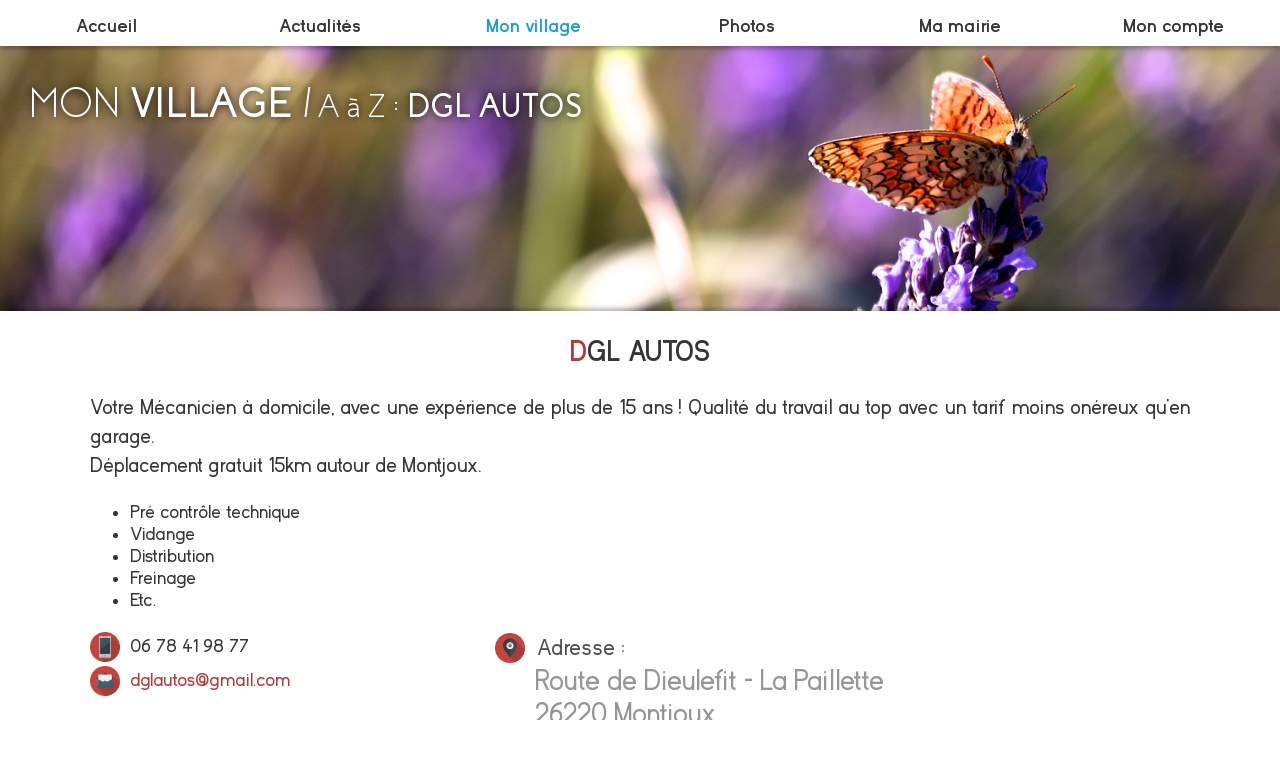

--- FILE ---
content_type: text/html; charset=UTF-8
request_url: http://montjoux-drome.fr/page/village/a-a-z-detail.php?id=71
body_size: 4876
content:
<!DOCTYPE html>


<html lang="fr">
	<head>
		<title>DGL AUTOS à Montjoux en Drôme Provençale</title>
        <meta name="description" content="Vous pouvez trouver DGL AUTOS à Montjoux en Drôme Provençale, ses informations détaillées : adresse, contact, etc.">
        <meta name="viewport" content="width=device-width">
        <link rel="icon" type="image/png" href="/img/icones/fav-icone.png" />
        
		<!--meta open graph-->
        <meta property="og:title" content="DGL AUTOS à Montjoux en Drôme Provençale"/>
        <meta property="og:description" content="Vous pouvez trouver DGL AUTOS à Montjoux en Drôme Provençale, ses informations détaillées : adresse, contact, etc."/>
        <meta property="og:url" content="http://montjoux-drome.fr/page/village/a-a-z-detail.php?id=71" />
        <meta property="og:image" content="http://montjoux-drome.fr/img/montjoux.jpg"/>
        <meta property="og:type" content="website"/>
        
        <!--script lié à la page-->
		<script src="../../vue/village/page_a_a_z_detail/script_a_a_z_detail.js"></script>
		<link href="../../vue/village/page_a_a_z_detail/style_a_a_z_detail.css" rel="stylesheet">
		
		<!--script commun-->
		
<!--Style commun à toutes les pages-->
<script src="/vue/commun/script_commun.js"></script>
<link href="/vue/commun/style_commun.css" rel="stylesheet">
<link href="/vue/commun/style_menu_tuiles.css" rel="stylesheet">
<link href="/vue/commun/style_scroll.css" rel="stylesheet">

<!--librairie velocity js-->
<script src="/librairie/velocity/velocity.js"></script>
<script src="/librairie/velocity/velocity.ui.js"></script>

<!--js pour la petite onde au click-->
<script src="/librairie/petite_onde/petite_onde_click.js"></script>
<link href="/librairie/petite_onde/style_petite_onde.css" rel="stylesheet">

<!--js et css de la div de notification-->
<script src="/librairie/notification/notification.js"></script>
<link href="/librairie/notification/notification.css" rel="stylesheet">

<!--js et css de la popup-->
<script src="/librairie/popup/popup.js"></script>
<link href="/librairie/popup/popup.css" rel="stylesheet">

<!--js et css des inputs-->
<script src="/librairie/input/input_script.js"></script>
<link href="/librairie/input/input_style.css" rel="stylesheet">        
        <!--service de carte-->
		<script src="/librairie/leaflet/leaflet.js"></script>
		<link href="/librairie/leaflet/leaflet.css" rel="stylesheet">
		
        <!--script de la galerie photo-->
        <script src="../../librairie/gallery_photo/dist/js/material-photo-gallery.js"></script>
		<link href="../../librairie/gallery_photo/dist/css/material-photo-gallery.css" rel="stylesheet">
	</head>
	
	<body>
	
        <!--MENU DU L'UTILISATEUR, MENU GOLBAL ET BANDEAU D'ENTÊTE-->
		<header>
			<div class="fond_navigateur_smartphone" id="fond_navigateur_smartphone" onclick="open_menu_humberger()">
    <div class="navigateur_smartphone" id="navigateur_smartphone" onclick="event.stopPropagation()">
        <nav>
            <a class="ItemSansSousMenu " href="/index.php">Accueil</a>
            
            <div onclick="openSousMenu('sousMenuActualite')">
                <div class="ItemSansSousMenu "><img src="/img/icones/fleche.png" class="flecheSousMenu" id="sousMenuActualiteFleche"> Actualités</div>
                <div id="sousMenuActualite" class="ItemAvecSousMenu">
                    <a class="ItemSansSousMenu" href="/page/actu/actualites.php">Actualités</a>
                    <a class="ItemSansSousMenu" href="/page/actu/agenda.php?annee=2026&mois=01">Agenda</a>
                </div>
            </div>
            
            <div onclick="openSousMenu('sousMenuMonVillage')">
                <div class="ItemSansSousMenu menu_actif"><img src="/img/icones/fleche.png" class="flecheSousMenu" id="sousMenuMonVillageFleche"> Mon village</div>
                <div id="sousMenuMonVillage" class="ItemAvecSousMenu">
                    <a class="ItemSansSousMenu" href="/page/village/montjoux-de-a-a-z.php">Montjoux de A à Z</a>
                    <a class="ItemSansSousMenu" href="/page/village/ecole.php">L'école</a>
                    <a class="ItemSansSousMenu" href="/page/village/carte.php">La carte</a>
                    <a class="ItemSansSousMenu" href="/page/village/histoire.php">Histoire</a>
                    <a class="ItemSansSousMenu" href="/page/village/anecdotes.php">Anecdotes</a>
                </div>
            </div>
            
            <a class="ItemSansSousMenu " href="/page/photo/albums.php">Photos</a>
            
            <div onclick="openSousMenu('sousMenuMaMairie')">
                <div class="ItemSansSousMenu "><img src="/img/icones/fleche.png" class="flecheSousMenu" id="sousMenuMaMairieFleche"> Ma mairie</div>
                <div id="sousMenuMaMairie" class="ItemAvecSousMenu">
                    <a class="ItemSansSousMenu" href="/page/mairie/infos-pratiques.php">Infos pratiques</a>
                    <a class="ItemSansSousMenu" href="/page/mairie/documents.php">Documents à télécharger</a>
                </div>
            </div>
            
            <div onclick="openSousMenu('sousMenuProfil')">
                                <div class="ItemSansSousMenu "><img src="/img/icones/fleche.png" class="flecheSousMenu" id="sousMenuProfilFleche"> Mon compte</div>
                <div id="sousMenuProfil" class="ItemAvecSousMenu">
                    <a class="ItemSansSousMenu" href="/page/profil/creer-un-compte.php">Créer un compte</a>
                    <a class="ItemSansSousMenu" onclick="get_popup_connexion('Me connecter')" >Connexion</a>
                </div>
                            </div>
            
        </nav>
    </div>
</div>

<nav class="menu_horizontal" id="menu_horizontal">
    
    <!--MENU HUMBERGER-->
    <a id="item_menu_humberger" class="item_menu_accueil" onclick="open_menu_humberger(); event.stopPropagation();">
        <div class="label_menu">
            Menu
        </div>
        <svg class="svg_menu" id="svg2" xmlns="http://www.w3.org/2000/svg" height="35" width="35" version="1.1" viewBox="0 -5 35 35" preserveAspectRatio="xMinYMin meet">
              <path class="trait_haut" id="trait_haut" d="m 0.41431942,0.87148056 24.17135958,0"/>
              <path class="trait_milieu" id="trait_milieu" d="m 0.41431942,12.624332 24.17135958,0"/>
              <path class="trait_bas" id="trait_bas" d="m 0.41431942,24.377184 24.17135958,0"/>
        </svg>
    </a>
    
    <!--VERS L'ACCUEIL-->
    <a class="lien_premier_menu item_menu_accueil cache_item" href="/index.php"><span >Accueil</span></a>
    
    <!--MENU ACTUALITÉ-->
    <div class="nav_avec_sous_menu item_menu_actualite cache_item">
        <span >Actualités</span>
        <div class="sous_menu">
            <a href="/page/actu/actualites.php">Actualités</a>
            <a href="/page/actu/agenda.php?annee=2026&mois=01">Agenda</a>
        </div>
    </div>
    
    <!--MENU VILLAGE-->
    <div class="nav_avec_sous_menu item_menu_village cache_item">
        <span class="menu_actif">Mon village</span>
        <div class="sous_menu">
            <a href="/page/village/carte.php">Carte du village</a>
            <a href="/page/village/montjoux-de-a-a-z.php">Montjoux de A à Z</a>
            <a href="/page/village/ecole.php">L'école</a>
            <a href="/page/village/histoire.php">Histoire</a>
            <a href="/page/village/anecdotes.php">Anecdotes</a>
        </div>
    </div>
    
    <!--MENU PHOTO-->
    <a href="/page/photo/albums.php" class="lien_premier_menu item_menu_photo cache_item"><span >Photos</span></a>
    
    <!--MENU MA MAIRIE-->
    <div class="nav_avec_sous_menu item_menu_mairie cache_item">
        <span >Ma mairie</span>
        <div class="sous_menu">
            <a href="/page/mairie/infos-pratiques.php">Infos pratiques</a>
            <a href="/page/mairie/salle-des-fetes.php">La salle des fêtes</a>
            <a href="/page/mairie/documents.php">Documents à télécharger</a>
        </div>
    </div>
    
    <!--COIN ÉCHANGE-->
<!--
    <div class="nav_avec_sous_menu item_menu_echange cache_item">
        <span>Coin échange</span>
        <div class="sous_menu">
            <a href="/page/coin-echange/les-demandes.php">Demander</a>
            <a href="/page/coin-echange/les-propositions.php">Proposer</a>
        </div>
    </div>
-->
    
    <!--PROFIL-->
    <div class="nav_avec_sous_menu item_menu_profil cache_item">
        
                
        <span >Mon compte</span>
        <div class="sous_menu">
            <a href="/page/profil/creer-un-compte.php">Créer un compte</a>
            <a onclick="get_popup_connexion('Me connecter')" >Connexion</a>
        </div>
        
                
    </div>    
    
</nav>


<div class="container_menu_fixed_mobile ouvert_ou_ferme" id="menu_tuiles">
    <nav class="big_container_flex_menu_tuiles">
        
        <!--TUILE ACTU-->
            <div class="tuile_menu tuile_actu div_inside_hover_menu_tuiles filtre_noir_blanc bg_size_ecran_paysage">
                
                <div class="face_avant_tuile_menu">
                    <div class="bandeau_titre_tuile titre_tuile titre_tuile_actu">ACTUA<span class="texte_gras_tuiles_index">LITÉS</span></div>   
                </div>
                
                <div class="div_sous_tuile bg_actu" id="face_arriere_tuile_menu">
                    <div class="centreur_liens_tuile">
                        <a class="lien_sous_menu_tuiles" href="/page/actu/actualites.php" onclick="event.stopPropagation();small_onde_click(event)">ARTI<span class="texte_gras_lien_sous_menu">CLES</span></a><br>
                        <a class="lien_sous_menu_tuiles" href="/page/actu/agenda.php?annee=2026&mois=01" onclick="event.stopPropagation();small_onde_click(event)">AGEN<span class="texte_gras_lien_sous_menu">DA</span></a>
                    </div>
                </div>
                
            </div>

        <!--TUILE PHOTOS-->
            <div class="tuile_menu tuile_photos div_inside_hover_menu_tuiles filtre_noir_blanc bg_size_ecran_paysage">
                
                <div class="face_avant_tuile_menu">
                    <div class="bandeau_titre_tuile titre_tuile titre_tuile_actu">PHO<span class="texte_gras_tuiles_index">TOS</span></div>   
                </div>
                
                <div class="div_sous_tuile bg_photos" id="face_arriere_tuile_menu">
                    <div class="centreur_liens_tuile">
                        <a class="lien_sous_menu_tuiles couleur_lien_photo" href="/page/photo/albums.php" onclick="event.stopPropagation();small_onde_click(event)">AL<span class="texte_gras_lien_sous_menu">BUMS</span></a>
                    </div>
                </div>
                
            </div>

        <!--TUILE MON VILLAGE-->
            <div class="tuile_menu tuile_mon_village div_inside_hover_menu_tuiles filtre_noir_blanc bg_size_ecran_paysage">
                
                <div class="face_avant_tuile_menu">
                    <div class="bandeau_titre_tuile titre_tuile titre_tuile_actu">MON<span class="texte_gras_tuiles_index"> VILLAGE</span></div>   
                </div>
                
                <div class="div_sous_tuile bg_village" id="face_arriere_tuile_menu">
                    <div class="centreur_liens_tuile">
                        <a class="lien_sous_menu_tuiles" href="/page/village/metiers.php" onclick="event.stopPropagation();small_onde_click(event)">MÉTIERS ET<span class="texte_gras_lien_sous_menu"> SERVICES</span></a><br>
                        <a class="lien_sous_menu_tuiles" href="/page/village/culture.php" onclick="event.stopPropagation();small_onde_click(event)">CULTURE &amp;<span class="texte_gras_lien_sous_menu"> LOISIRS</span></a><br>
                        <a class="lien_sous_menu_tuiles" href="/page/village/ecole.php" onclick="event.stopPropagation();small_onde_click(event)">L'ÉCO<span class="texte_gras_lien_sous_menu">LE</span></a><br>
                        <a class="lien_sous_menu_tuiles" href="/page/village/carte.php" onclick="event.stopPropagation();small_onde_click(event)">CA<span class="texte_gras_lien_sous_menu">RTE</span></a><br>
                        <a class="lien_sous_menu_tuiles" href="/page/village/histoire.php" onclick="event.stopPropagation();small_onde_click(event)">HIS<span class="texte_gras_lien_sous_menu">TOIRE</span></a>
                    </div>
                </div>
                
            </div>

        <!--TUILE TEXTE CENTRE MONTJOUX-->
            <div class="tuile_menu tuile_texte_centre" id="tuile_texte_centre" onmouseover="pas_de_n_et_b_curseur_tuile_centre()" onmouseout="n_et_b_curseur_tuile_centre()">
                <div class="texte_centre_menu_tuiles">
                    <p class="texte_top">MONT<span class="texte_gras_tuile_centre_index">JOUX</span></p>
                    <p class="texte_bottom">EN DRÔME <span class="texte_gras_tuile_centre_index">PROVENÇALE</span></p>
                </div>
            </div>
        
        <!--TUILE MAIRIE-->
            <div class="tuile_menu tuile_mairie div_inside_hover_menu_tuiles filtre_noir_blanc bg_size_ecran_paysage">
                
                <div class="face_avant_tuile_menu">
                    <div class="bandeau_titre_tuile titre_tuile titre_tuile_actu">MA<span class="texte_gras_tuiles_index"> MAIRIE</span></div>   
                </div>
                
                <div class="div_sous_tuile bg_mairie" id="face_arriere_tuile_menu">
                    <div class="centreur_liens_tuile">
                        <a class="lien_sous_menu_tuiles" href="/page/mairie/infos-pratiques.php" onclick="event.stopPropagation();small_onde_click(event)">INFORMATIONS <span class="texte_gras_lien_sous_menu">PRATIQUES</span></a><br>
                        <a class="lien_sous_menu_tuiles" href="/page/mairie/liens.php" onclick="event.stopPropagation();small_onde_click(event)">LIENS <span class="texte_gras_lien_sous_menu">UTILES</span></a><br>
                        <a class="lien_sous_menu_tuiles" href="/page/mairie/documents.php" onclick="event.stopPropagation();small_onde_click(event)">DOCU<span class="texte_gras_lien_sous_menu">MENTS</span></a>
                    </div>
                </div>
                
            </div>

        
        <!--TUILE COIN ÉCHANGE-->
            <div class="tuile_menu tuile_coin_echange div_inside_hover_menu_tuiles filtre_noir_blanc bg_size_ecran_paysage">
                
                <div class="face_avant_tuile_menu">
                    <div class="bandeau_titre_tuile titre_tuile titre_tuile_actu">COIN<span class="texte_gras_tuiles_index"> ÉCHANGE</span></div>   
                </div>
                
                <div class="div_sous_tuile bg_coin_echange" id="face_arriere_tuile_menu">
                    <div class="centreur_liens_tuile">
                        <a class="lien_sous_menu_tuiles" onclick="event.stopPropagation();small_onde_click(event)" href="/page/coin-echange/les-demandes.php">DEMAN<span class="texte_gras_lien_sous_menu">DER</span></a><br>
                        <a class="lien_sous_menu_tuiles" onclick="event.stopPropagation();small_onde_click(event)" href="/page/coin-echange/les-propositions.php">PROPO<span class="texte_gras_lien_sous_menu">SER</span></a>
                    </div>
                </div>
                
            </div>
        
        <!--TUILE MON ESPACE-->
            <div class="tuile_menu tuile_espace_perso div_inside_hover_menu_tuiles filtre_noir_blanc bg_size_ecran_paysage">
                
                <div class="face_avant_tuile_menu">
                    <div class="bandeau_titre_tuile titre_tuile titre_tuile_actu">MON<span class="texte_gras_tuiles_index"> ESPACE</span></div>   
                </div>
                
                <div class="div_sous_tuile bg_espace_perso" id="face_arriere_tuile_menu">
                    <div class="centreur_liens_tuile">
                        <a class="lien_sous_menu_tuiles" onclick="event.stopPropagation();small_onde_click(event)">MON<span class="texte_gras_lien_sous_menu"> PROFIL</span></a>
                    </div>
                </div>
                
            </div>
        
    </nav>
</div>
        
<script>
    init_onclick();
</script>

<!--
    note fonction

    a faire pour modification
    - pied de page
    - 

    carte
    mairie : info
    mairie : liens
    mairie : documents
    coin échange
-->

			<div class="container_header" id="bandeau_en_tete">
    
    <div class="bandeau">
        <h1 class="grand_titre_univers">
            MON<span class="texte_gras couleur_titre_top_bandeau_village"> VILLAGE</span>
        </h1> 
        <h2 class="grand_titre_bandeau">A à Z : <span class="texte_gras couleur_2eme_partie_titre_bandeau_village">DGL AUTOS</span></h2>
    </div>

</div>		</header>
		
        <!--CORPS DE LA PAGE-->
		<section class="section_commun" id="section_commun">
			<div class="corps_de_a_a_z_detail" id="corps_page">
    <h1 class="titre_info_service">DGL AUTOS</h1>
    
    <p>Votre Mécanicien à domicile, avec une expérience de plus de 15 ans ! Qualité du travail au top avec un tarif moins onéreux qu'en garage.<br />
Déplacement gratuit 15km autour de Montjoux.</p>

<ul>
<li>Pré contrôle technique</li>
<li>Vidange</li>
<li>Distribution</li>
<li>Freinage</li>
<li>Etc.</li>
</ul>
    
    <div class="zone_contact_adresse">
        <div class="zone_conctact">
                        <img alt="" src="/img/icones/point_cellphone.png" class="icone_detail_service"> 06 78 41 98 77<br>            <img alt="" src="/img/icones/coordonnees_contact.png" class="icone_detail_service"> <a class="lien_detail_service" href="mailto:dglautos@gmail.com">dglautos@gmail.com</a><br>                    </div>
        <div class="zone_adresse">
                        <img alt="" src="/img/icones/localisation.png" class="icone_detail_service"> <span class="titre_adresse">Adresse : </span> <br>
            <div class="detail_adresse">
                Route de Dieulefit - La Paillette<br>                26220 Montjoux            </div>
                    </div>
    </div>
    
        <h2 class="titre_photo_carte"></h2>
    <div class="zone_photo_service">
        <div class="m-p-g" style="height: auto;">
            <div class="m-p-g__thumbs" data-google-image-layout data-max-height="300">
                                <img alt="DGL Autos" src="/upload/service/vignette/photo_39.jpg" data-full="/upload/service/photo_39.jpg" class="m-p-g__thumbs-img" />
                                <blockquote style="clear: both;"></blockquote>
            </div>
            <div class="m-p-g__fullscreen"></div>
        </div>
    </div>
        
        <h2 class="titre_photo_carte">Localiser sur la carte</h2>
    <div class="zone_map_service" id="map"></div>
    </div>            <div class="div_click_onde couleur_petite_onde_village" id="div_click_onde">

</div>
		</section>
		
        <!--PIED DE LA PAGE-->
		<footer>
			<div class="div_go_top"><img id="go_top" class="fleche_go_to_top" src="/img/fleche-bas.png" alt="" title="remonter en haut"></div>

<div class="contenu_footer">
    <div class="colonne_pied_page">
        <h3>Nous suivre</h3>
        <p>
            <a href="https://www.facebook.com/communedemontjoux">
                <img src="/img/logo_facebook.png" alt="logo de facebook" class="logo_pied_de_page">
                Commune de Montjoux
            </a>
        </p>
        <p>
            <a href="https://www.facebook.com/aufildulez/">
                <img src="/img/logo_facebook.png" alt="logo de facebook" class="logo_pied_de_page">
                Montjoux au fil du Lez
            </a>
        </p>
        <p>
            <a href="https://www.instagram.com/montjoux.drome/">
                <img src="/img/instagram.png" alt="logo d'instagram" class="logo_pied_de_page">
                @montjoux.drome
            </a>
        </p>
    </div>
    <div class="colonne_pied_page">
        <h3>Mairie</h3>
        <p>
            Ouverture au public : <br>
        </p>
        <table>
            <tr>
                <td>Lundi : </td>
                <td>14h - 18h</td>
            </tr>
            <tr>
                <td>Mercredi : </td>
                <td>9h - 12h</td>
            </tr>
        </table>
        <p>
            55 route de Dieulefit<br>
            La Paillette<br>
            26220 Montjoux<br>
            04 75 46 44 15<br>
            e-mail : <a href="mailto:contact@montjoux-drome.fr">contact@montjoux-drome.fr</a>
        </p>
    </div>
</div>		</footer>
		
        <!--INCLUSION DES ARCHITECTURES DE LIBRAIRIES-->
        <div class="div_click_onde couleur_petite_onde_village" id="div_click_onde">

</div>
<div id="div_notification" class="div_notification">
    <img src="../../img/icones/icone_notification.png" class="img_notification" id="img_notification">
    <span id="texte_notification"></span>
</div><!--Grand fond de la popup-->
<div class="fond_popup" onclick="popupClose()" id="fond_popup">
    
    
    <!--Loader de la popup-->
<!--    <div class="div_load_popup" id="div_load_popup">Patientez ...</div>-->
    <div class="div_load_popup" id="div_load_popup">
        <div class="cercle_wait_popup" id="cercle_wait_1_popup"></div>
        <div class="cercle_wait_popup" id="cercle_wait_2_popup"></div>
    </div>
    
    <!--Cadre de la popup-->
    <div class="cadre_popup" onclick="event.stopPropagation();" id="cadre_popup">
        
        <!--Titre de la popup-->
        <div class="title_zone_popup" id="title_zone_popup">Titre de ma popup</div>
        
        <div class="insert_erreur_zone" id="insert_erreur_zone"></div>
        
        <!--Zone d'insertion de la popup-->
        <div class="dynamique_zone_popup">
            
            <div id="texte_zone_popup">
                <!--Zone d'insertion du contenu de la popup-->
            </div>
            
            <div id="wait_ajax_popup" class="wait_ajax_popup">
                <div>Patientez ...</div>
            </div>
        </div>
        
        <!--Bouton pour fermer la popup [option]-->
        <input id="bt_close_popup" type="button" class="bt_close_popup" value="Fermer" onclick="popupClose()">
        
    </div>
    
</div>        
        <!--SCRIPT JS LIÉ À LA PAGE ET SCRIPT JS COMMUN-->
		<script>
			<!--organisation_commun();-->
            
                        createMap(44.496596327666346, 5.115218935534358, 16);
                        
                        //gallerie photo
            var elem = document.querySelector('.m-p-g');

			document.addEventListener('DOMContentLoaded', function() {
				var gallery = new MaterialPhotoGallery(elem);
			});
            		</script>
		
	</body>
</html>


--- FILE ---
content_type: text/css
request_url: http://montjoux-drome.fr/vue/village/page_a_a_z_detail/style_a_a_z_detail.css
body_size: 475
content:
.corps_de_a_a_z_detail{
    max-width: 1100px;
    margin: auto;}

.titre_info_service{text-align: center;}
.titre_info_service::first-letter{color: rgb(184, 55, 55);}

.icone_detail_service{
    height: 30px;
    margin: 2px 0px;
    margin-right: 5px;
    vertical-align: middle;}

.lien_detail_service{
    color: rgb(184, 55, 55);
    text-decoration: inherit;}

.zone_conctact{
    display: inline-block;
    width: 400px;
    vertical-align: top;}

.zone_adresse{
    color: rgb(150,150,150);
    font-size: 1.5em;
    vertical-align: middle;
    display: inline-block;
    width: calc(100% - 400px - 10px);}

.detail_adresse{margin-left: 40px;}

.titre_adresse{
    color: rgb(80,80,80);
    font-size: 0.8em;}

.zone_map_service {
    width: 100%;
    height: 70vh;
    background-color: rgb(220,220,220);}

.titre_photo_carte{
    margin-top: 30px;
    font-size: 1.2em;
    border-bottom-style: solid;
    border-color: rgb(200,200,200);
    border-width: 1px;
    padding: 5px 0px 10px 0px;
}

@media all and (max-width:700px){
    .zone_conctact{
        width: 100%;
        display: block;}
    .zone_adresse{
        margin-top: 20px;
        width: 100%;
        display: block;}
}

--- FILE ---
content_type: text/css
request_url: http://montjoux-drome.fr/vue/commun/style_commun.css
body_size: 4146
content:
@font-face{
    font-family: 'coves';
    src: url('/font/coves/coves_bold.ttf');
    font-weight: bold;}

@font-face{
    font-family: 'coves';
    src: url('/font/coves/coves_light.ttf');
    font-weight: lighter;}

@font-face{
    font-family: 'kayak sans';
    src: url('/font/kayak/kayak_sans_bold.ttf');
    font-weight: bold;} 

@font-face{
    font-family: 'kayak sans';
    src: url('/font/kayak/kayak_sans_bold_italic.ttf');
    font-weight: bold;
    font-style: italic;}

@font-face{
    font-family: 'kayak sans';
    src: url('/font/kayak/kayak_sans_light_italic.ttf');
    font-weight: lighter;
    font-style: italic;} 

@font-face{
    font-family: 'kayak sans';
    src: url('/font/kayak/kayak_sans_light.ttf');
    font-weight: lighter;}

@font-face{
    font-family: 'kayak sans';
    src: url('/font/kayak/kayak_sans_regular_italic.ttf');
    font-weight: normal;
    font-style: italic;}

@font-face{
    font-family: 'kayak sans';
    src: url('/font/kayak/kayak_sans_regular.ttf');
    font-weight: normal;}

p {
    font-family: 'kayak sans';
    hyphens: auto;
    text-align: justify;
    line-height: 1.4;
    font-size: 1.1em;}

body{
    margin-left: 0;
    margin-right: 0;
    margin-top: 0;
    margin-bottom: 0;
    font-size: 1.2em;
    color: rgb(54, 54, 54);
    box-sizing: border-box;
    overflow-x: hidden;
    font-family: 'kayak sans';}

.section_commun{
    box-sizing: border-box;
    padding: 1px 0;
    position: relative;
    box-shadow: 0px -3px 4px rgba(0,0,0,0.25);
    font-family: 'kayak sans';}

.police_coves {font-family: 'coves';}


/*MENU HORIZONTAL*/
.menu_horizontal{
    box-shadow: 0px 3px 4px rgba(0,0,0,0.25);
    display: flex;
    position: fixed;
    top: 0;
    width: 100%;
    background-color: rgb(255,255,255);
    z-index: 10;
    align-items: stretch;
    text-align: center;
    justify-content: space-around;
    min-height: 46px;
    transition: max-height 0.5s;
    max-height: 46px;
    flex-wrap: nowrap;}

.menu_horizontal .lien_premier_menu, .nav_avec_sous_menu{
    flex: 1;
    text-decoration: none;
    color: inherit;
    font-weight: bold;
    border-top-style: solid;
    border-width: 5px;
    border-color: rgb(255,255,255);
    display: flex;
    flex-direction: column;
    align-items: stretch;
    cursor: pointer;
    padding: 10px 0px 0px 0px;
    transition: background-color 0.3s, border-color 0.5s;}

.sous_menu{
    background-color: rgba(0,0,0,0.75);
    color: rgb(255,255,255);
    text-align: left;
    position: relative;
    z-index: 2;
    align-self: stretch;
    margin-top: 7px;
    display: none;
    box-sizing: border-box;}
.sous_menu:hover{display: block;}

.sous_menu ul{
    padding: 10px;
    margin: 0;
    list-style: none;}

.sous_menu a{
    color: inherit;
    text-decoration: none;}

.sous_menu ul li {margin-bottom: 7px;}

.menu_horizontal .lien_premier_menu:hover, .menu_horizontal .nav_avec_sous_menu:hover{background-color: rgb(210,210,210);}
.menu_horizontal .nav_avec_sous_menu:hover .sous_menu{display: block;}

.sous_menu a{
    padding: 7px 0px 7px 10px;
    transition: background-color 0.3s;
    margin: 0px;
    display: block;}

.item_menu_accueil a:hover{background-color: rgb(109, 60, 151);}
.item_menu_actualite a:hover{background-color: rgb(109, 209, 95);}
.item_menu_village a:hover{background-color: rgb(184, 55, 55);}
.item_menu_mairie a:hover{background-color: rgb(109, 60, 151);}
.item_menu_photo a:hover{background-color: rgb(248, 228, 125);}
.item_menu_echange a:hover{background-color: rgb(248, 109, 59);}
.item_menu_profil a:hover{background-color: rgb(107, 201, 243);}

.item_menu_accueil:hover{border-color: rgb(109, 60, 151);}
.item_menu_actualite:hover{border-color: rgb(109, 209, 95);}
.item_menu_village:hover{border-color: rgb(184, 55, 55);}
.item_menu_mairie:hover{border-color: rgb(109, 60, 151);}
.item_menu_photo:hover{border-color: rgb(248, 228, 125);}
.item_menu_echange:hover{border-color: rgb(248, 109, 59);}
.item_menu_profil:hover{border-color: rgb(107, 201, 243);}

.img_user_menu{
    height: 1.5em;
    vertical-align: top;
    margin-top: -0.25em;
    margin-right: 0.25em;}

.menu_actif{color : rgb(24, 157, 227) !important;}

#item_menu_humberger{
    flex: 1;
    text-decoration: none;
    color: inherit;
    font-weight: bold;
    border-top-style: solid;
    border-width: 5px;
    border-color: rgb(255,255,255);
    display: none;
    flex-direction: column;
    user-select : none;
    align-items: stretch;
    cursor: pointer;
    padding: 10px 0px 0px 0px;
    transition: background-color 0.3s, border-color 0.5s;
    text-align: right;}

#item_menu_humberger:hover{
    background-color: rgb(210,210,210);
    border-color: rgb(109, 60, 151);}

.label_menu{
    display: inline-block;
    vertical-align: top;
    margin-right: 10px;}

@media (max-width : 700px){
    #item_menu_humberger{display: block;}
    .menu_horizontal{
        justify-content: flex-start;
        overflow: hidden;
        flex-direction: column;}
    .nav_avec_sous_menu{padding-bottom: 10px;}
}

/*NAVIGATEUR SMARTPHONE*/

.fond_navigateur_smartphone{
    background-color: rgba(0,0,0,0);
    position: fixed;
    top: 0;
    left: 0;
    display: none;
    z-index: 2;
    width: 100%;
    height: 100vh;
    transition: background-color 0.3s;
    overflow-y: auto;
}

.flecheSousMenu{
    height: 9px;
    margin-bottom: 2px;
    margin-right: 7px;
    transition: transform 0.3s;
}

.navigateur_smartphone{
    background-color: rgb(255,255,255);
    width: calc(100% - 43px);
    box-shadow: 0px 2px 10px rgba(0,0,0,0.5);
    display: block;
    position: fixed;
    top: 0px;
    transform: translateX(-100%);
    transition: transform 0.5s;
    left: 0px;
    overflow-y: auto;
    height: 100%;
    padding: 45px 0 0 0;
    box-sizing: border-box;
}

.ItemSansSousMenu{
    cursor: pointer;
    color: inherit;
    text-decoration: none;
    display: block;
    width: 100%;
    padding: 10px 5px;
    box-sizing: border-box;
    transition: background-color 0.3s;
}

.ItemAvecSousMenu{
    max-height: 0px;
    overflow-y: hidden;
    transition: all 0.3s;
    opacity: 0;
    margin-left: 20px;
    border-left-style: solid;
    border-color: rgba(24, 157, 227,0.3);
}

.ItemSansSousMenu:hover{
    background-color: rgb(235,235,235);
}

/*SUITE*/
.menu_global {
    border-top-right-radius: 20px;
    border-bottom-right-radius: 20px;
    display: inline-block;
    position: fixed;
    height: 1em;
    font-weight: bold;
    font-family: 'coves';
    letter-spacing: 0.05em;
    padding: 0.5em;
    font-size: 1em;
    transition: box-shadow 0.4s ease-out, transform 0.4s ease-out;
    z-index: 3;
    width: 7em;
    top: 12px;
    will-change: tranform;}

.menu_global:hover{
    /*animation: 1.5s ease-in-out pulse infinite;*/
    transform: scale(1.03);
    box-shadow: 2px 0px 3px 2px rgba(185, 185, 185, 0.83);}


.lien_menu {
    display: inline-block;
    vertical-align: middle;
    position: relative;
    top: -1px;
    left: 58px;
    margin: 0 0.5em;
    cursor: pointer;
    transition: color 0.3s ease-in;}

.menu_global:hover .lien_menu{color: hsl(58, 90%, 88%);}
.rond_menu_hbg:hover{transform: scale(1.03);} 


.rond_menu_hbg {
    border-radius: 50%;
    height: 50px;
    width: 50px;
    background-color: white;
    display: inline-block;
    position: fixed;
    top: 7px;
    left: 9px;
    box-shadow: 0 0 0px 3px hsla(0, 0%, 100%, 0.6), 0 0px 3px 5px hsla(0, 0%, 0%, 0.2);
    cursor: pointer;
    z-index: 11;
    transition: transform 0.4s ease-out;}

.rond_menu_hbg::before{
    content: '';
    position: absolute;
    top: 0;
    left: 0;
    bottom: 0;
    width: 100%;
    height: 100%;
    border-radius: 50%;
    background-color: rgba(255,255,255,0);
    transition: transform 0.2s ease-in, background-color 0.2s ease-in;
    z-index: -1;}

.trait_haut, .trait_milieu, .trait_bas {
    stroke: hsl(0, 2%, 22%);
    stroke-width: 4px;    }

.trait_milieu{transition: stroke 0.4s linear, transform 0.2s linear;}
.trait_haut{transform-origin: 0px 8px;}
.trait_bas{transform-origin: 28px 4px;}

.anim_top_to_cross{
    animation: top_to_cross 0.2s ease-in-out 0.5s;
    animation-fill-mode: forwards;}

.anim_bottom_to_cross{
    animation: bottom_to_cross1 0.2s cubic-bezier(1,.62,1,1), bottom_to_cross2 0.2s cubic-bezier(0,.21,0,.55) 0.5s;
    animation-fill-mode: forwards;}

.top_to_hbg{animation: top_to_hbg 0.3s ease-in-out forwards;}

.bottom_to_hbg{animation: bottom_to_hbg1 0.3s cubic-bezier(1,.62,1,1) forwards, bottom_to_hbg2 0.2s cubic-bezier(0,.21,0,.55) 0.5s forwards;}

.bouton_menu {
    height: 25px;
    width: 25px;
    cursor: pointer;}

@keyframes top_to_cross{
    100%{transform: rotate(45deg);}
}

@keyframes bottom_to_cross1{
    100%{transform: translateY(-25px);}
}

@keyframes bottom_to_cross2{
    0%{transform: translateY(-25px);}
    100%{transform: rotate(-45deg) translateY(-25px);}
}

@keyframes top_to_hbg{
    0%{transform: rotate(45deg);}
    100%{transform: rotate(0deg);}
}

@keyframes bottom_to_hbg1{
    0%{
        transform: translateY(-25px) rotate(-45deg);
        transform-origin: 28px 30px;}
    100%{
        transform: translateY(-25px) rotate(0deg);
        transform-origin: 28px 30px;}
}

@keyframes bottom_to_hbg2{
    0%{transform: translateY(-25px);}
}

.svg_menu {
    display: inline-block;
    top: -9px;
    position: relative;
    vertical-align: top;}

.couleur_menu_global_village {
    background: linear-gradient(90deg, rgb(184, 55, 55) 10%, rgb(217, 85, 67)100%);
    color: white;
    box-shadow: 1px 2px 2px 1px hsla(0, 0%, 17%, 0.3);}
.couleur_menu_global_actus {
    background: linear-gradient(90deg, rgb(109, 209, 95) 20%, rgb(187, 239, 83)100%);
    color: white;
    box-shadow: 2px 3px 2px 0px rgba(126, 126, 126, 0.4);}

.couleur_menu_global_photos {
    background: linear-gradient(90deg, rgb(248, 228, 125) 20%, rgb(249, 198, 82)100%);
    color: white;
    box-shadow: 2px 3px 2px 0px rgba(126, 126, 126, 0.4);}

.couleur_menu_global_coin_echange {
    background: linear-gradient(90deg, rgb(248, 109, 59) 20%, rgb(255, 148, 69) 60%);
    color: white;
    box-shadow: 2px 3px 2px 0px rgba(143, 141, 141, 0.4);}

.couleur_menu_global_mairie {
    background: linear-gradient(90deg, rgb(163, 113, 249) 20%, rgb(127, 106, 249) 60%);
    color: white;
    box-shadow: 2px 3px 2px 0px rgba(143, 141, 141, 0.4);}

.menu_user{
    display: inline-block;
    position: fixed;
    right: 0;
    top: 12px;
    max-height: 1em;
    font-weight: bold;
    font-family: 'coves';
    letter-spacing: 0.05em;
    padding: 0.5em 1.8em 0.5em 0;
    font-size: 1em;
    transition: box-shadow 0.3s ease-out;
    z-index: 11;
    cursor: pointer;
    transition: box-shadow 0.3s ease-out, transform 0.4s ease-out, max-height 0.3s ease-out;
    will-change: tranform;}

.menu_user:hover{
    /*animation: 1.5s ease-in-out pulse infinite;*/
    transform: scale(1.03);
    box-shadow: 2px 0px 3px 2px rgba(185, 185, 185, 0.83);}

.liste_sous_menu_user{
    margin: 0;
    margin-top: -0.8em;
    transition: opacity 0.3s;
    display: none;
    opacity: 0;
    list-style: none;
    width: fit-content;
    width: -moz-fit-content;
    width: -webkit-fit-content;}

.liste_sous_menu_user > li{
    letter-spacing: 0.02em;
    width: fit-content;
    width: -moz-fit-content;
    width: -webkit-fit-content;}

.liste_sous_menu_user a{
    text-decoration: none;
    color: white;}

.rond_image_user {
    border-radius: 50%;
    height: 50px;
    width: 50px;
    display: inline-block;
    position: relative;
    top: -15px;
    left: -28px;
    box-shadow: 0 0 0px 3px hsla(0, 0%, 100%, 0.6), 0 0px 3px 5px hsla(0, 0%, 0%, 0.2);
    cursor: pointer;}

.rond_image_user::before{
    content: '';
    position: absolute;
    top: 0;
    left: 0;
    bottom: 0;
    width: 100%;
    height: 100%;
    border-radius: 50%;
    background-color: rgba(255,255,255,0);
    transition: transform 0.2s ease-in, background-color 0.2s ease-in;
    z-index: -1;}

.lien_menu_user {
    display: inline-block;
    position: relative;
    top: -33px;
    cursor: pointer;
    transition: color 0.3s ease-out;}

.img_user {
    background: url('/img/img_defaut_user.png');
    background-size: cover;
    background-repeat: no-repeat;}

.couleur_menu_user_village {
    /*background: linear-gradient(90deg, hsl(0, 65%, 27%) 20%, hsl(8, 86%, 33%) 80%);*/
    background: linear-gradient(90deg, rgb(184, 55, 55) 10%, rgb(217, 85, 67)100%);
    color: white;
    box-shadow: 2px 3px 2px 0px hsla(0, 0%, 18%, 0.4);}

.couleur_menu_user_actus {
    background: linear-gradient(90deg, rgb(109, 209, 95) 20%, rgb(187, 239, 83)100%);
    color: white;
    box-shadow: 2px 3px 2px 0px rgba(126, 126, 126, 0.4);}

.couleur_menu_user_photos {
    background: linear-gradient(90deg, rgb(248, 228, 125) 20%, rgb(249, 198, 82)100%);
    color: white;
    box-shadow: 2px 3px 2px 0px rgba(126, 126, 126, 0.4);}

.couleur_menu_user_coin_echange {
    background: linear-gradient(90deg, rgb(248, 109, 59) 20%, rgb(255, 148, 69) 60%);
    color: white;
    box-shadow: 2px 3px 2px 0px rgba(143, 141, 141, 0.4);}

.couleur_menu_user_mairie {
    background: linear-gradient(90deg, rgb(163, 113, 249) 20%, rgb(127, 106, 249) 60%);
    color: white;
    box-shadow: 2px 3px 2px 0px rgba(143, 141, 141, 0.4);}

.texte_gras {font-weight: bold;}

.container_header {
    width: 100%;
    display: block;
    margin-top: 45px;
    text-align: center;
    font-weight: lighter;
    font-family: 'coves';}

.grand_titre_univers {
    font-size: 2.2em;
    font-weight: lighter;
    margin: 0.15em auto 0em auto;
    display: inline-block;}

.grand_titre_univers::after{content: ' / ';}

.bandeau {
/*    background-image: url(/img/accueil_image_3.jpg);*/
/*    background-image: url(/img/img_accueil_photo.jpg);*/
/*    background-image: url(/img/photoBandeauEditer.jpg);*/
/*    background-image: url(/img/bandeauHaut.jpg);*/
    background-image: url(/img/bandeauHaut2.jpg);
    background-size: cover;
    background-position: center left;
    display: block;
    height: 33vh;
    color: rgb(255,255,255);
    text-shadow: 0px 0px 10px rgba(0,0,0,1);
    text-align: left;
    padding: 1.5em 0 0 1.5em;}

.couleur_bandeau_mon_village {
    background: linear-gradient(90deg, rgb(184, 55, 55) 20%, rgb(217, 85, 67)60%);
    color: white;}

.couleur_bandeau_actus {
    background: linear-gradient(90deg, rgb(109, 209, 95) 20%, rgb(187, 239, 83)100%);
    color: white;}

.couleur_bandeau_photos {
    background: linear-gradient(90deg, rgb(248, 228, 125) 20%, rgb(249, 198, 82)60%);
    color: white;}

.couleur_bandeau_coin_echange {
    background: linear-gradient(90deg, rgb(248, 109, 59) 20%, rgb(255, 148, 69) 60%);
    color: white;}

.couleur_bandeau_mairie {
    background: linear-gradient(90deg, rgb(163, 113, 249) 20%, rgb(127, 106, 249) 60%);
    color: white;}

.couleur_bandeau_profil {
    background: linear-gradient(90deg, rgb(107, 201, 243) 20%, rgb(64, 173, 222) 60%);
    color: white;}

.couleur_2eme_partie_titre_bandeau_village {color: rgb(255,255,255);}
.couleur_2eme_partie_titre_bandeau_actu {color: rgb(255,255,255);}
.couleur_2eme_partie_titre_bandeau_photos {color: rgb(255,255,255);}
.couleur_2eme_partie_titre_bandeau_coin_echange {color: rgb(255,255,255);}
.couleur_2eme_partie_titre_bandeau_profil {color: rgb(255,255,255);}

.grand_titre_bandeau {
    font-size: 1.7em;
    font-weight: lighter;
    display: inline-block;
    margin: 0;}

.para_intro_filtres {
    font-size: 1.5em;
    display: block;
    margin: 2em auto 0.7em auto;
    text-align: center;
    width: 70%;
    line-height: 1.4em;
    color: rgb(70, 70, 70);}

.trait {
    width: 1px;
    border-right: 2px dotted rgb(120,120,120);
    height: 40px;
    display: block;
    margin: 1.5em auto 1.5em auto;}

.texte_tri_filtres {
    font-size: 1.5em;
    display: block;
    margin: 0.5em auto 0 auto;
    text-align: center;
    width: 70%;
    letter-spacing: 0.15em;}

.container_filtres {
    display: flex;
    padding: 2em;
    justify-content: center;
    flex-wrap: wrap;
    width: 80%;
    margin: auto;}

.container_filtre_plus_texte {
    display: inline-block;
    text-align: center;
    margin-right: 2em;
    cursor: pointer;
    transition: opacity 0.4s ease-out, transform 0.4s ease-out;}

.container_filtre_plus_texte:last-child{margin-right: 0;}

.img_filtre {
    display: block;
    width: 80px;
    margin: 0 auto 0.5em auto;}

.container_filtres:hover > .container_filtre_plus_texte:hover{
    opacity: 1;
    transform: scale(1.06);}

.container_filtres:hover > .container_filtre_plus_texte{
    opacity: 0.4;
    transform: scale(0.9);}

.texte_img_filtre {
    padding: 0.2em 0.3em;
    border: 1px solid rgb(123,123,123);
    margin-bottom: 0.5em;
    display: block;
    letter-spacing: 0.1em;}


@keyframes pulse{
    50%{
       filter: sepia(0.5);
       -webkit-filter: sepia(0.5);}
}

@media all and (max-width:750px){
    .grand_titre_univers{margin-top: 0em;}
}

@media all and (max-width:650px){
    .container_filtres{
        width: 100%;
        padding: 2em 1em;}
    
    .rond_image_user{
        top: -11px;
        height: 40px;
        width: 40px;}
    
    .lien_menu_user{top: -24px;}
    
    .rond_menu_hbg{
        height: 40px;
        width: 40px;
        top: 11px;}
    
    .rond_menu_hbg > svg{
        height: 20px;
        width: 20px;}
}

@media all and (max-width:600px){
    .img_filtre{width: 60px;}
    .grand_titre_univers{margin: 0em 0.5em 0em 0em;}
}

@media all and (max-width:500px){
    .img_filtre{width: 50px;}
    .texte_img_filtre{font-size: 0.85em;}
    .grand_titre_bandeau{font-size: 1.4em;}
}

@media all and (max-width:450px){
    .para_intro_filtres{
        font-size: 1.1em;
        text-align: justify;
        -moz-text-align-last: center;
        text-align-last: center;
        width: 85%;}
}

@media all and (max-width:380px){
    .menu_global{
        width: 100%;
        border-radius: 0;
        background: linear-gradient(90deg, rgba(184, 55, 55, 0.6) 10%, rgba(217, 85, 67, 0.6)100%);}
    
    .lien_menu{left: 38px;}
    
    .menu_user{
        background: none;
        color: transparent;
        box-shadow: none;}
    
    .menu_user:hover{box-shadow: none;}
    .menu_user:hover .lien_menu_user{color: transparent;}
    .rond_image_user{left: 130px;}
    .grand_titre_univers{font-size: 1.8em;}
    
    .bandeau{
        height: 4em;
        padding: 0.8em 0 0 0.8em;}
    
    .trait{
        height: 30px;
        margin-top: 1em;}
    
    .texte_tri_filtres{margin-top: 0;}
    .texte_img_filtre{font-size: 0.6em;}
}

.couleur_titre_top_bandeau_village {color: rgb(255, 255, 255);}
.couleur_titre_top_bandeau_actus {color: rgb(255, 255, 255);}
.couleur_titre_top_bandeau_photos {color: rgb(255, 255, 255);}
.couleur_titre_top_bandeau_coin_echange {color: rgb(255, 255, 255);}
.couleur_titre_top_bandeau_mairie {color: rgb(255, 255, 255);}
.couleur_titre_top_bandeau_profil {color: rgb(255, 255, 255);}

@media all and (max-width:300px){
    .grand_titre_univers{
        font-size: 1.6em;
        margin: 0em 0.5em 0em 0em;}
}

.container_menu_fixed_mobile {
    position: fixed;
    top: 0px;
    bottom: 0px;
    left: 0px;
    right: 0px;
    overflow-y: auto;
    will-change: transform;}

/*FOOTER*/
footer{
    background-image: url(/img/pied-page-3.jpg), url(/img/texture-footer.jpg);
    background-position: top left, top left;
    background-repeat: repeat-x, repeat;
    background-size: auto auto, 150px auto;
    margin-top: 50px;
    background-color: rgb(50,50,50);
    color: rgb(255,255,255);
    padding: 80px 20px 20px 20px;}

.contenu_footer{
    max-width: 1100px;
    margin: auto;
    display: flex;
    justify-content: space-around;}
.contenu_footer a{color: rgb(90, 209, 253);}

.contenu_footer h3{
    border-bottom-style: solid;
    border-width: 1px;
    padding-bottom: 5px;
    text-shadow: 0px 0px 5px rgba(0,0,0,1);
    border-color: rgb(255,255,255);}

.contenu_footer p{font-size: 0.9em;}
.colonne_pied_page{flex-basis: 45%;}
.colonne_pied_page a {
    text-decoration: none;
}

.fleche_go_to_top{
    animation: loopOpacity 2s infinite ease-in-out;
    width: 40px;
    margin-top: 7px;
    cursor: pointer;
    transform: rotate(180deg);}

.div_go_top{
    max-width: 1100px;
    margin: 0px auto 0px auto;
    text-align: center;}

@media all and (max-width:850px){
    .contenu_footer{flex-direction: column;}
    .colonne_pied_page{flex-basis: 100%;}
}

@keyframes loopOpacity {
    0% {opacity: 0.3;}
    50% {opacity: 1;}
    100% {opacity: 0.3;};
}

.logo_pied_de_page {
    height: 30px;
    margin-right: 0.5em;
    vertical-align: bottom;
    transition: opacity 0.3s;
}

.logo_pied_de_page:hover{
    opacity: 0.7;
}

--- FILE ---
content_type: text/css
request_url: http://montjoux-drome.fr/vue/commun/style_menu_tuiles.css
body_size: 2504
content:
@font-face{
    font-family: 'coves';
    src: url('/font/coves/coves_bold.ttf');
    font-weight: bold;
} 

@font-face{
    font-family: 'coves';
    src: url('/font/coves/coves_light.ttf');
    font-weight: lighter;
}

.big_container_flex_menu_tuiles p {
    font-family: 'coves';
}

.big_container_flex_menu_tuiles {
    font-family: 'coves';
    display: flex;
    flex-direction: column;
    flex-wrap: wrap;
    height: 100vh;
    overflow: hidden;
    background-color: rgb(20,20,20);
    background: url("/img/img_centre_accueil.png");
    background-position: center;
    font-size: 1.2em;
    font-weight: lighter;
    color: white;
    transform: translateZ(0,0,0);
    perspective: 1200px;
    position: absolute;
    top: 0;
    left: 0;
    right: 0;
    bottom: 0;
}

.tuile_menu {
    display: flex;
    width: 33.35%;
    overflow: hidden;
}





.tuile_actu {
    flex-basis: 60%;
    background: url("/img/accueil_image_2.jpg");
    background-size: auto 130%;
    -webkit-background-size: 110%;
    background-repeat: no-repeat;
    background-position: top;
}
.tuile_actu:hover{
    background-size: auto 135%;
    -webkit-background-size: 115%;
}






.tuile_photos {
    flex-basis: 40%;
    /*background: url("img/img_accueil_photo.jpg");*/
    background: url("/img/accueil_image_photo.jpg");
    background-size: cover;
    background-position: bottom;
    background-size: auto 130%;
    -webkit-background-size: 180%;
    background-repeat: no-repeat;
}

.tuile_photos:hover{
    background-size: auto 135%;
    -webkit-background-size: 185%;
}

.tuile_mon_village {
    flex-basis: 40%;
    /*background: url("img/img_accueil_village.jpg");*/
    background: url("/img/galerie_photo4.jpg");
    background-position: 90% 40%;
    background-size: auto 130%;
    -webkit-background-size: 180%;
    background-repeat: no-repeat;
}

.tuile_mon_village:hover{
    background-size: auto 135%;
    -webkit-background-size: 185%;
}

.tuile_texte_centre {
    flex-basis: 20%;
    justify-content: center;
    align-items: center;
    z-index: 2;
}

.tuile_mairie {
    flex-basis: 40%;
    /*background: url("img/img_accueil_mairie.jpg");*/
    background: url("/img/accueil_image_4.jpg");
    background-position: bottom;
    background-size: auto 130%;
    -webkit-background-size: 120%;
    background-repeat: no-repeat;
}

.tuile_mairie:hover{
    background-size: auto 135%;
    -webkit-background-size: 125%;
}

.tuile_coin_echange {
    flex-basis: 60%;
    /*background: url("img/img_accueil_coin_echange.jpg");*/
    background: url("/img/accueil_image_3.jpg");
    background-position: 0% 10%;
    background-size: auto 130%;
    -webkit-background-size: 120%;
    background-repeat: no-repeat;
}

.tuile_coin_echange:hover{
    background-size: auto 135%;
    -webkit-background-size: 125%;
}

.tuile_espace_perso {
    flex-basis: 40%;
    /*background: url("img/img_accueil_mon_espace.jpg");*/
    background: url("/img/galerie_photo3.jpg");
    background-position: 100% 90%;
    background-size: auto 140%;
    -webkit-background-size: 120%;
    background-repeat: no-repeat;
}

.tuile_espace_perso:hover{
    background-size: auto 145%;
    -webkit-background-size: 125%;
}

.bandeau_titre_tuile {
    height: 1.8em;
    width: 100%;
    background: rgba(0, 0, 0, 0.7);
    display: block;
    padding-left: 1em;
    z-index: 1;
    position: absolute;
    box-sizing: border-box;
    background-clip: padding-box;
}


.titre_tuile {
    font-size: 1.45em;
    line-height: 1.8em;
}

.bandeau_bas {
    bottom: 0;
}

.texte_gras_tuiles_index {
    font-weight: bold;
    color: rgb(192,242,248);
}

.texte_gras_tuile_centre_index {
    font-weight: bold;
    color: rgb(253,229,183);
}

.texte_centre_menu_tuiles {   
}

.texte_top {
    font-size: 2.2em;
    margin: 0;
}

.texte_bottom {
    font-size: 1em;
    margin: 0.2em 0 0 0;
}



.div_inside_hover_menu_tuiles {
    position: relative;
    cursor: pointer;
    transition: -webkit-filter 0.4s linear, filter 0.4s linear, background-size 0.4s linear, transform 0.4s linear;
}

.big_container_flex_menu_tuiles:hover > .filtre_noir_blanc{
    filter: grayscale(1);
    -webkit-filter: grayscale(1);
}

.pas_de_noir_blanc{
    filter: grayscale(0) !important;
    -webkit-filter: grayscale(0) !important;
}

.big_container_flex_menu_tuiles:hover > .filtre_noir_blanc:hover{
    filter: grayscale(0);
    -webkit-filter: grayscale(0);
}





.face {
    width: 100%;
    height: 100%;
    position: absolute;
    backface-visibility: hidden;
    -webkit-backface-visibility: hidden;
}

.div_sous_tuile {
    padding: 0.5em;
    width: 100%;
    height: 100%;
    position: absolute;
    top: 100%;
    left: 0;
    box-sizing: border-box;
    display: flex;
    flex-direction: column;
    justify-content: center;
    align-items: center;
    transition: top 0.4s ease-in-out;
    will-change: top;
    z-index: 3;
}





.bg_actu {
    background: linear-gradient(90deg, rgb(157,230,147), rgb(205,239,138));
}

.bg_photos {
    background: linear-gradient(90deg, rgb(248, 228, 125) 20%, rgb(249, 198, 82)90%);
}

.bg_mairie {
    background: linear-gradient(90deg, rgb(163,113,249), rgb(127,106,249));
}

.bg_coin_echange {
    background: linear-gradient(90deg, rgb(242,128,87), rgb(253,183,106));
}

.bg_espace_perso {
    background: linear-gradient(90deg, rgb(143,221,212), rgb(107,201,243));
}

.bg_village {
    background: linear-gradient(90deg, hsl(0, 54%, 47%) 20%, hsl(7, 67%, 56%)60%);
}

.texte_gras_lien_sous_menu {
    font-weight: bold;
}

.lien_sous_menu_tuiles {
    text-decoration: none;
    font-size: 1.2em;
    position: relative;
    text-align: center;
    margin: 0 0 0.5em 0;
    color: inherit;
}

.lien_sous_menu_tuiles::after{
    content: '';
    position: absolute;
    left: 0;
    top: 0;
    bottom: -6px;
    width: 0;
    border-bottom: 2px dotted rgba(255,255,255, 0.5);
    transition: border-bottom cubic-bezier(.6,.04,.98,.34) 0.2s 0.3s, width cubic-bezier(.6,.04,.98,.34) 0.2s  0.3s;
}

.tuile_photos .lien_sous_menu_tuiles::after{
    border-bottom: 2px dotted rgba(0,0,0, 0.5);
}


.lien_sous_menu_tuiles:hover::after .couleur_lien_photo:hover{
    border-bottom-color: rgb(86, 74, 70);
}

.lien_sous_menu_tuiles:hover::after{
    width: 100%;
    
}

.lien_sous_menu_tuiles:hover::before{
    animation: lien_sous_menu_bounce 0.4s ease-in-out;
}
.lien_sous_menu_tuiles::before{
    content: '';
    position: absolute;
    top: 7px;
    bottom: 0;
    left: -25px;
    width: 0;
    height: 0;
    border-style: solid;
    border-width: 8.5px 0 8.5px 12px;
    border-color: transparent transparent transparent white; 
}

.tuile_actu .lien_sous_menu_tuiles{
    color: hsl(108, 10%, 20%);
}
.tuile_actu .lien_sous_menu_tuiles::before{
    border-color: transparent transparent transparent hsl(108, 10%, 20%);
}
.tuile_actu .lien_sous_menu_tuiles::after{
    border-bottom-color: hsl(108, 10%, 20%);
}

.tuile_photos .lien_sous_menu_tuiles::before{
    border-left-color: hsl(22, 22%, 33%);
}


.lien_sous_menu_tuiles:last-child{
    margin-bottom: 0;
}

.couleur_lien_photo {
    color: rgb(86, 74, 70);
}

.face_avant {
    transition: opacity 1s ease;
}

.centreur_liens_tuile {
    text-align: left;
    margin-left: 1em;
    line-height: 1.5;
}

.ouvert_ou_ferme {
    display: none;
    z-index: 10;
    /*transform: translateX(-100%);*/
    /*opacity: 0;*/
    /*transition: all 0.4s ease-out;*/
}

.titre_tuile_actu {
    text-align: center;
    padding: 0 0 0 0;
}

@keyframes lien_sous_menu_bounce{

    50%{
        transform: translateX(-18px);
    }
 
}

/*MEDIA QUERIES*/

@media all and (max-width:1300px){
    .titre_tuile{
        font-size: 1.2em;
    }

}

@media all and (max-width:1050px){
    .texte_top{
        font-size: 2em;
    }
    .texte_bottom{
        font-size: 0.9em;
    }
}

@media all and (max-width:1200px){
    .lien_sous_menu_tuiles{
        font-size: 1.1em;
    }
    .lien_sous_menu_tuiles::before{
        border-width: 5.5px 0 5.5px 8px;
        left: -12px;
    }
}

@media all and (max-width:850px){
    .texte_top{
        font-size: 1.95em;
    }
    .texte_bottom{
        font-size: 0.9em;
    }
    .lien_sous_menu_tuiles{
        font-size: 0.8em;
    }
    .titre_tuile_actu{
        text-align: right;
        padding: 0 0.7em 0 0;
    }
}

@media all and (max-width:800px){
    .titre_tuile{
        font-size: 1.1em;
    }
    
    .texte_top{
        font-size: 1.6em;
    }
    .texte_bottom{
        font-size: 0.7em;
    }
}

@media all and (max-width:600px){
    .big_container_flex_menu_tuiles{
        flex-direction: row;
    }
    .tuile_texte_centre{
        order: -3;
        flex-basis: 40%;
    }
    .tuile_mon_village{
        order: -2;
        flex-basis: 60%;
    }
    .tuile_coin_echange{
        order: -1;
        flex-basis: 50%;
    }
    
    .tuile_actu{
        flex-basis: 50%;
    }
    .tuile_mairie{
        flex-basis: 33.333%;
    }
    .tuile_espace_perso{
        flex-basis: 33.333%;
    }
    .tuile_photos{
        flex-basis: 33.333%;
    }
    .titre_tuile{
        font-size: 0.9em;
    }
    .texte_top{
        font-size: 1.3em;
    }
    .texte_bottom{
        font-size: 0.65em;
    }
    .lien_sous_menu_tuiles{
        font-size: 0.8em;
    }
}

@media all and (max-width:450px){
    .tuile_menu{
        flex-basis: none;
        width: 100%;
    }
    .big_container_flex_menu_tuiles{
        height: 200vh;
        flex-direction: column;
        overflow-Y: auto;
    }
    .tuile_texte_centre{
        flex-basis: 12.5%;
    }
    .tuile_mon_village{
        flex-basis: 19%;
    }
    .tuile_coin_echange{
        flex-basis: 12.5%;
    }
    
    .tuile_actu{
        flex-basis: 12.5%;
    }
    .tuile_mairie{
        flex-basis: 18%;
    }
    .tuile_espace_perso{
        flex-basis: 12.5%;
    }
    .tuile_photos{
        flex-basis: 12.5%;
    }
    .bandeau_bas{
        top: 0;
    }
    .bandeau_titre_tuile{
        padding: 0;
        text-align: center;
    }
    
    /*Changement d'orientation taille background sur mobile*/
    .tuile_mon_village{
        background-size: 100% auto;
    }
    .tuile_mon_village:hover{
        background-size: 105% auto;
    }
    .tuile_photos{
        background-size: 100% auto;
    }
    .tuile_photos:hover{
        background-size: 105% auto;
    }
    .tuile_actu{
        background-size: 100% auto;
    }
    .tuile_actu:hover{
        background-size: 105% auto;
    }
    .tuile_coin_echange{
        background-size: 100% auto;
    }
    .tuile_coin_echange:hover{
        background-size: 105% auto;
    }
    .tuile_espace_perso{
        background-size: 100% auto;
    }
    .tuile_espace_perso:hover{
        background-size: 105% auto;
    }
    .tuile_mairie{
        background-size: 100% auto;
    }
    .tuile_mairie:hover{
        background-size: 105% auto;
    }
}

@media all and (max-width:350px){
    .tuile_texte_centre{
        justify-content: flex-end;
    }
    .texte_centre_menu_tuiles{
        text-align: right;
        margin-right: 2em;
    }
}

@media all and (max-width:300px){
    .texte_centre_menu_tuiles{
        margin-right: 1em;
    }
}

@media all and (max-height:550px){
    .bg_size_ecran_paysage{
        background-size: 140% auto;
    }
    .tuile_actu:hover, .tuile_photos:hover, .tuile_coin_echange:hover, .tuile_espace_perso:hover, .tuile_mairie:hover, .tuile_mon_village:hover{
        background-size: 145% auto;
    }
    .texte_centre_menu_tuiles{
        font-size: 0.8em;
    }
}


@media all and (max-width:870px) and (max-height:550px){
    .bg_size_ecran_paysage{
        background-size: 250% auto;
    }
    .tuile_actu:hover, .tuile_photos:hover, .tuile_coin_echange:hover, .tuile_espace_perso:hover, .tuile_mairie:hover, .tuile_mon_village:hover{
        background-size: 270% auto;
    }
}
@media all and (min-width:620px) and (max-height:480px){
    .texte_top{
        font-size: 1.6em;
    }
    .texte_bottom{
        font-size: 0.8em;
    }
}

@media all and (max-height:380px){
    .texte_top{
        font-size: 1.2em;
    }
    .texte_bottom{
        font-size: 0.65em;
    }
}

@media all and (max-width:300px){
    .texte_top{
        font-size: 1.2em;
    }
    .texte_bottom{
        font-size: 0.6em;
    }
}



@media all and (min-width:301px) and (max-height:300px){
    .texte_top{
        display: inline;
    }
    .texte_bottom{
        display: inline;
    }
}

@media all and (min-width:600px) and (max-height:300px){
    .texte_bottom{
        display: none;
    }
}
.face_avant_tuile_menu {
    height: 100%;
    width: 100%;
}


--- FILE ---
content_type: text/css
request_url: http://montjoux-drome.fr/vue/commun/style_scroll.css
body_size: 125
content:

.fade_in_bottom_scroll {
    transform: translateY(100px);
    opacity: 0;
}

.fade_in_top_scroll {
    /*transform: translateY(-100px);*/
    opacity: 0;
    /*transform: rotateY(90deg);*/
}


--- FILE ---
content_type: text/css
request_url: http://montjoux-drome.fr/librairie/petite_onde/style_petite_onde.css
body_size: 265
content:
.div_click_onde {
    width: 1px;
    height: 1px;
    border-radius: 50%;
    opacity: 1;
    position: fixed;
    display: none;
    z-index: 100;}

.couleur_petite_onde_actu{background: rgb(175, 255, 164);}
.couleur_petite_onde_village{background: rgb(236, 175, 175);}
.couleur_petite_onde_index{background: rgb(240, 240, 240);}
.couleur_petite_onde_photos{background: rgb(248, 228, 125);}
.couleur_petite_onde_coin_echange{background: rgb(251, 116, 17);}
.couleur_petite_onde_mairie{background: rgb(127, 106, 249);}
.couleur_petite_onde_profil{background: rgb(107, 201, 243);}

--- FILE ---
content_type: text/css
request_url: http://montjoux-drome.fr/librairie/notification/notification.css
body_size: 257
content:

.div_notification {
    position: fixed;
    background-color: rgba(0,0,0,.7);
    color: rgb(255,255,255);
    padding: 5px 10px 5px 5px;
    top : -50px;
    z-index: 11;
    box-shadow: 0px 0px 7px rgb(0,0,0);
    left: 5px;
    transition: all 0.3s;
    opacity: 0;
    white-space: nowrap;
}

.img_notification{
    transition: transform 0.100s ease-out;
    height: 18px;
    margin-bottom: -2px;
    margin-right: 4px;
}

--- FILE ---
content_type: text/css
request_url: http://montjoux-drome.fr/librairie/popup/popup.css
body_size: 744
content:
.fond_popup{
    cursor: wait;
    transition: background-color 0.3s;
    background-color: rgba(0,0,0,0);
    position: fixed;
    top: 0;
    left: 0;
    height: 100vh;
    width: 100vw;
    display: none;
    overflow-y: auto;
    overflow-x: hidden;
    z-index: 20;}

.cadre_popup{
    transition: all 0.3s;
    transform: scale(0.6);
    opacity: 0;
    margin: 20px auto;
    padding: 0px 0px 10px 0px;
    width: 450px;
    box-shadow: 0px 0px 12px rgb(30,30,30);
    border-radius: 3px;
    background-color: rgb(255,255,255);
    max-width: 100%;}

.title_zone_popup{
    box-sizing: border-box;
    padding-top: 9px;
    padding-left: 7px;
    height: 40px;
    color: rgb(255,255,255);
    border-radius: 2px 2px 0px 0px;
    background-color: rgb(150,150,150);}

.dynamique_zone_popup{
    box-sizing: padding-box;
    padding: 10px 20px 10px 20px;}

.div_load_popup{
    position: relative;
    width: 60px;
    height: 60px;
    position: fixed;
    top: calc(50% - 30px);
    left: calc(50% - 30px);
    text-align: center;
    color: rgb(255,255,255);
    text-shadow: 0px 0px 7px rgba(0,0,0,0.7);}

.insert_erreur_zone {
    display: none;
    background-color: rgb(255,100,100);
    color: rgb(255,255,255);
    text-align: center;
    padding: 5px 10px 5px 10px;
    margin: 20px 20px 10px 20px;}

.bt_close_popup{
    display: block;
    box-sizing: border-box;
    width: calc(100% - 40px);
    margin: auto auto 20px auto;}

.wait_ajax_popup {
    background-color: rgba(255,255,255,0.7);
    color: rgb(80,80,80);
    text-align: center;
    position: relative;
    display: none;
    flex-direction: row;
    opacity: 0;
    transition: opacity 0.3s;
    justify-content: center;
    align-items: center;
    align-content: center;}

.cercle_wait_popup{
    position: absolute;
    top: 0;
    left: 0;
    height: 60px;
    width: 60px;
    opacity: 0;
    transition: opacity 1.5s;
    border-radius: 50%;
    background-color: rgba(24, 157, 227,0.5);
}

#cercle_wait_1_popup{
    transform: scale(1);
    animation: cercle2 2.5s infinite;
}

#cercle_wait_2_popup{
    transform: scale(0.4);
    animation: cercle1 2.5s infinite;
}

@keyframes cercle1 {
    0% {transform: scale(0.4);}
    50% {transform: scale(1);}
    100% {transform: scale(0.4);}
}

@keyframes cercle2 {
    0% {transform: scale(1);}
    50% {transform: scale(0.4);}
    100% {transform: scale(1);}
}

--- FILE ---
content_type: text/css
request_url: http://montjoux-drome.fr/librairie/gallery_photo/dist/css/material-photo-gallery.css
body_size: 1146
content:
.m-p-g{max-width:860px;margin:0 auto}.m-p-g__thumbs-img{margin:0;float:left;vertical-align:bottom;cursor:pointer;z-index:1;position:relative;opacity:0;-webkit-filter:brightness(100%);filter:brightness(100%);-webkit-tap-highlight-color:transparent;will-change:opacity,transform;-webkit-transition:all .5s cubic-bezier(.23,1,.32,1);transition:all .5s cubic-bezier(.23,1,.32,1)}.m-p-g__thumbs-img.active{z-index:50}.m-p-g__thumbs-img.layout-completed{opacity:1}.m-p-g__thumbs-img.hide{opacity:0}.m-p-g__thumbs-img:hover{-webkit-filter:brightness(110%);filter:brightness(110%)}.m-p-g__fullscreen{position:fixed;z-index:10000;top:0;left:0;right:0;bottom:0;width:100%;height:100vh;background:0 0;visibility:hidden;-webkit-transition:background .25s ease-out,visibility 10ms .5s linear;transition:background .25s ease-out,visibility 10ms .5s linear;will-change:background,visibility;-webkit-backface-visibility:hidden;backface-visibility:hidden}.m-p-g__fullscreen.active{-webkit-transition:background .25s ease-out,visibility .01s 0s linear;transition:background .25s ease-out,visibility .01s 0s linear;visibility:visible;background:rgba(0,0,0,.95)}.m-p-g__fullscreen-img{pointer-events:none;position:absolute;-webkit-transform-origin:left top;-ms-transform-origin:left top;transform-origin:left top;top:50%;left:50%;max-height:100vh;max-width:100%;visibility:hidden;will-change:visibility;-webkit-transition:opacity .5s ease-out;transition:opacity .5s ease-out}.m-p-g__fullscreen-img.active{visibility:visible;opacity:1!important;-webkit-transition:-webkit-transform .5s cubic-bezier(.23,1,.32,1),opacity .5s ease-out;transition:transform .5s cubic-bezier(.23,1,.32,1),opacity .5s ease-out}.m-p-g__fullscreen-img.almost-active{opacity:0;-webkit-transform:translate3d(0,0,0)!important;transform:translate3d(0,0,0)!important}.m-p-g__controls{position:fixed;top:0;left:0;width:100%;z-index:10005;height:20vh;background:-webkit-linear-gradient(bottom,transparent 0,rgba(0,0,0,.55) 100%);background:linear-gradient(to top,transparent 0,rgba(0,0,0,.55) 100%);opacity:0;visibility:hidden;-webkit-transition:all .5s cubic-bezier(.23,1,.32,1);transition:all .5s cubic-bezier(.23,1,.32,1)}.m-p-g__controls-arrow,.m-p-g__controls-close{position:absolute;cursor:pointer;-webkit-tap-highlight-color:transparent}.m-p-g__controls.active{opacity:1;visibility:visible}.m-p-g__controls-arrow,.m-p-g__controls-close{-webkit-appearance:none;-moz-appearance:none;appearance:none;border:none;background:0 0}.m-p-g__controls-arrow:focus,.m-p-g__controls-close:focus{outline:0}.m-p-g__controls-arrow{z-index:1;top:0;width:20%;height:100vh;display:-webkit-box;display:-webkit-flex;display:-ms-flexbox;display:flex;-webkit-box-align:center;-webkit-align-items:center;-ms-flex-align:center;align-items:center;opacity:0}.m-p-g__controls-arrow:hover{opacity:1}.m-p-g__controls-arrow--prev{left:0;padding-left:3vw;-webkit-box-pack:start;-webkit-justify-content:flex-start;-ms-flex-pack:start;justify-content:flex-start}.m-p-g__controls-arrow--next span{float: right}.m-p-g__controls-arrow--next{right:0;padding-right:3vw;-webkit-box-pack:end;-webkit-justify-content:flex-end;-ms-flex-pack:end;justify-content:flex-end}.m-p-g__controls-close{top:3vh;left:3vw;z-index:5}.m-p-g__btn{display:-webkit-inline-box;display:-webkit-inline-flex;display:-ms-inline-flexbox;display:inline-flex;-webkit-box-align:center;-webkit-align-items:center;-ms-flex-align:center;align-items:center;-webkit-box-pack:center;-webkit-justify-content:center;-ms-flex-pack:center;justify-content:center;width:50px;height:50px;border-radius:50%;background:rgba(255,255,255,.07);-webkit-transition:all .25s ease-out;transition:all .25s ease-out}.m-p-g__btn:hover{background:rgba(255,255,255,.15)}.m-p-g__alertBox{position:fixed;z-index:999;max-width:700px;top:50%;left:50%;-webkit-transform:translate(-50%,-50%);-ms-transform:translate(-50%,-50%);transform:translate(-50%,-50%);background:#fff;padding:25px;border-radius:3px;text-align:center;box-shadow:0 6px 12px rgba(0,0,0,.23),0 10px 40px rgba(0,0,0,.19);color:grey}.m-p-g__alertBox h2{color:red}
/*# sourceMappingURL=material-photo-gallery.css.map */


--- FILE ---
content_type: application/javascript
request_url: http://montjoux-drome.fr/vue/village/page_a_a_z_detail/script_a_a_z_detail.js
body_size: 763
content:
var map;

function createMap(init_lat,init_long,init_zoom){
    var latitude = parseFloat(init_lat),
        longitude = parseFloat(init_long),
        zoom = parseInt(init_zoom),
        map_cible = document.getElementById('map');
    
    //création de la vue de la carte
    map = L.map('map').setView([latitude, longitude], zoom);
    
    //initialisation des tuiles
    L.tileLayer('http://{s}.tile.osm.org/{z}/{x}/{y}.png', {attribution: '&copy; <a href="http://osm.org/copyright">OpenStreetMap</a> contributors'}).addTo(map);
    
    //définition des différents service de tuile
    var tuile_osm = L.tileLayer('http://{s}.tile.osm.org/{z}/{x}/{y}.png', {attribution: '&copy; <a href="http://osm.org/copyright">OpenStreetMap</a> contributors'}),
        tuile_satelite = L.tileLayer('http://server.arcgisonline.com/ArcGIS/rest/services/World_Imagery/MapServer/tile/{z}/{y}/{x}', {attribution: '&copy; <a href="http://osm.org/copyright">OpenStreetMap</a> contributors - Tiles &copy; <a href="http://www.esrifrance.fr" title="Esri, DeLorme, NAVTEQ, TomTom, Intermap, iPC, USGS, FAO, NPS, NRCAN, GeoBase, Kadaster NL, Ordnance Survey, Esri Japan, METI, Esri China (Hong Kong), and the GIS User Community">Esri</a>'}),
        tuile_relief = L.tileLayer('http://server.arcgisonline.com/ArcGIS/rest/services/World_Topo_Map/MapServer/tile/{z}/{y}/{x}', {attribution: '&copy; <a href="http://osm.org/copyright">OpenStreetMap</a> contributors - Tiles &copy; <a href="http://www.esrifrance.fr" title="Esri, i-cubed, USDA, USGS, AEX, GeoEye, Getmapping, Aerogrid, IGN, IGP, UPR-EGP, and the GIS User Community">Esri</a>'});
    
    var baseLayers = {
			"Carte Osm": tuile_osm,
			"Satellite": tuile_satelite,
			"Relief": tuile_relief};
    
    L.control.layers(baseLayers).addTo(map);
    
    marker = new L.marker([latitude,longitude],{clickable : false}).addTo(map);
}

--- FILE ---
content_type: application/javascript
request_url: http://montjoux-drome.fr/librairie/popup/popup.js
body_size: 1030
content:
function popupLoad(){
    var fond_popup = document.getElementById('fond_popup'),
        cadre_popup = document.getElementById('cadre_popup'),
        div_load_popup = document.getElementById('div_load_popup'),
        cercle_wait_1_popup = document.getElementById('cercle_wait_1_popup'),
        cercle_wait_2_popup = document.getElementById('cercle_wait_2_popup');
    
    //fait apparaitre le fond de la popup
    fond_popup.style.display = 'block';
    div_load_popup.style.display = 'block';
    fond_popup.style.cursor = 'wait';
    cadre_popup.style.display = 'none';
    
    //on enléve le voile d'attente (on ne sais jamais)
    popupWait(false);
    
    setTimeout(function(){
        cercle_wait_1_popup.style.opacity = '1';
        cercle_wait_2_popup.style.opacity = '1';
        fond_popup.style.backgroundColor = 'rgba(0,0,0,0.3)';
    },50);
}

//FONCTION D'OUVERTURE DE LA POPUP
function popupOpen(titre_popup, bt_close = true){
    var fond_popup = document.getElementById('fond_popup'),
        cadre_popup = document.getElementById('cadre_popup'),
        title_zone_popup = document.getElementById('title_zone_popup'),
        div_load_popup = document.getElementById('div_load_popup'),
        bt_close_popup = document.getElementById('bt_close_popup'),
        cercle_wait_1_popup = document.getElementById('cercle_wait_1_popup'),
        cercle_wait_2_popup = document.getElementById('cercle_wait_2_popup');
    
    //petit temps d'attente pour voir le loader
    setTimeout(function(){
        
        //donne le titre à la popup
        title_zone_popup.textContent = titre_popup;

        //fait apparaitre le fond de la popup
        cadre_popup.style.display = 'block';
        div_load_popup.style.display = 'none';
        cercle_wait_1_popup.style.opacity = '0';
        cercle_wait_2_popup.style.opacity = '0';
        
        //si on nous voulons un bouton pour fermer la popup
        if(bt_close == false){
            bt_close_popup.style.display = 'none';
        }else{
            bt_close_popup.style.display = 'block';
        }

        //annime l'ouverture de la popup
        setTimeout(function(){
            fond_popup.style.cursor = 'default';
            cadre_popup.style.opacity = '1';
            cadre_popup.style.transform = 'scale(1)';
            fond_popup.style.backgroundColor = 'rgba(0,0,0,0.3)';
        },50);
        
    },500);
}

//FONCTION DE FERMETURE DE LA POPUP
function popupClose(){
    var fond_popup = document.getElementById('fond_popup'),
        cadre_popup = document.getElementById('cadre_popup');
    
    //anime la fermeture de la popup
    cadre_popup.style.opacity = '0';
    cadre_popup.style.transform = 'scale(0.6)';
    fond_popup.style.backgroundColor = 'rgba(0,0,0,0)';
    
    //fait disparaitre le fond de la popup
    setTimeout(function(){
        fond_popup.style.display = 'none';
    },350);
    
}

//FUNCTION POUR REMPLIRE LE CONTENU DE LA POPUP
function popupInnerHtml(contenu_popup){
    var texte_zone_popup = document.getElementById('texte_zone_popup');
    
    texte_zone_popup.innerHTML = contenu_popup;
}

//FONCTION D'ERREUR SUR UN FORMULAIRE DE LA POPUP
function popupAlert(alert_text, back_color = 'rgb(255,100,100)', font_color = 'rgb(255,255,255)'){
    var insert_erreur_zone = document.getElementById('insert_erreur_zone');
    
    popupWait(false);
    
    insert_erreur_zone.textContent = alert_text;
    insert_erreur_zone.style.backgroundColor = back_color;
    insert_erreur_zone.style.color = font_color;
    insert_erreur_zone.style.display = 'block';
    
    
}


//CRÉER UN VOILE BLANC D'ATTENTE DE L'EXECUTION DE LA POPUP;
function popupWait(wait_type = true){
    var wait_ajax_popup = document.getElementById('wait_ajax_popup'),
        texte_zone_popup = document.getElementById('texte_zone_popup');
    
    if(wait_type == true){
        
        wait_ajax_popup.style.display = 'flex';
        wait_ajax_popup.style.height = texte_zone_popup.offsetHeight + 'px';
        wait_ajax_popup.style.marginTop = 0 - texte_zone_popup.offsetHeight + 'px';

        setTimeout(function(){
            wait_ajax_popup.style.opacity = '1';
        },10);
        
    }else{
        wait_ajax_popup.style.opacity = '0';
        setTimeout(function(){
            wait_ajax_popup.style.display = 'none';
        },300);
    }
}

--- FILE ---
content_type: application/javascript
request_url: http://montjoux-drome.fr/librairie/input/input_script.js
body_size: 293
content:
function init_nom_datepicker(){
    
    di_mini = "Di", di_long = "Dimanche",
    lu_mini = "Lu", lu_long = "Lundi",
    ma_mini = "Ma", ma_long = "Mardi",
    me_mini = "Me", me_long = "Mercredi",
    je_mini = "Je", je_long = "Jeudi",
    ve_mini = "Ve", ve_long = "Vendredi",
    sa_mini = "Sa", sa_long = "Samedi",
    date_janvier = "Janvier", 
    date_fevrier = "Février",
    date_mars = "Mars", 
    date_avril = "Avril",
    date_mai = "Mai", 
    date_juin = "Juin",
    date_juillet = "Juillet",
    date_aout = "Août",
    date_septembre = "Septembre", 
    date_octobre = "Octobre",
    date_novembre = "Novembre",
    date_decembre = "Décembre";
    
}

--- FILE ---
content_type: application/javascript
request_url: http://montjoux-drome.fr/vue/commun/script_commun.js
body_size: 1342
content:
window.onload = function(){document.getElementById('go_top').addEventListener('click',pageTop);}
    
function pageTop(){
    var body = document.getElementsByTagName('body');
    Velocity(body[0], "scroll", { duration: 1000, easing: "ease", offset : -45 });
}

var tab_statut_tuile = Array(),
    tab_statut_texte_bandeau = Array(),
    tabStatutSousMenu = new Array(),
    statut_menu_hbg = true,
    statut_menu_tuile = true,
    status_open_menu = false;

function openSousMenu(id){
    var sousMenu = document.getElementById(id),
        sousFleche = document.getElementById(id + 'Fleche');
    if(tabStatutSousMenu[id] == true){
        tabStatutSousMenu[id] = false;
        sousMenu.style.maxHeight = '0px';
        sousFleche.style.transform = 'rotate(0deg)';
        sousMenu.style.opacity = '0';
    }else{
        tabStatutSousMenu[id] = true;
        sousMenu.style.opacity = '1';
        sousFleche.style.transform = 'rotate(90deg)';
        sousMenu.style.maxHeight = '200px';
    }
}

//initialisation tourner tuiles
function init_onclick(){
    
    var div_click_tuile = document.getElementsByClassName('div_inside_hover_menu_tuiles');

    for ( var i = 0 ; i < div_click_tuile.length ; i++){
        div_click_tuile[i].id = "tuile_" + i;
        tab_statut_tuile["tuile_" + i] = false ;
        //div_click_tuile[i].addEventListener('click', apparition_tuile, false);
    }
}

//animation de la pleine page menu au click
function open_menu_humberger(){
    
    //var menu_horizontal = document.getElementById('menu_horizontal');
    var fond_navigateur_smartphone = document.getElementById('fond_navigateur_smartphone'),
        navigateur_smartphone = document.getElementById('navigateur_smartphone');
    
    
    if(status_open_menu == false){
        
        status_open_menu = true;
        fond_navigateur_smartphone.style.display = 'block';
        setTimeout(function(){
            fond_navigateur_smartphone.style.backgroundColor = 'rgba(0,0,0,0.5)';
            navigateur_smartphone.style.transform = 'translateX(0)'
        },50);
        
    }else{
        status_open_menu = false;
        fond_navigateur_smartphone.style.backgroundColor = 'rgba(0,0,0,0)';
        navigateur_smartphone.style.transform = 'translateX(-100%)';
        
        setTimeout(function(){
            fond_navigateur_smartphone.style.display = 'none';
        },550);
    }    
}


//fonction de remplacement des caractères qui coupe la chaine url
function cara_markdown(chaine){
    chaine = chaine.replace(/&/gi,'.et.');
    chaine = chaine.replace(/\+/gi,'.plus.');
    return chaine;
}

//POPUP DE CONNEXION
function get_popup_connexion(titre_popup){
    var xhr = new XMLHttpRequest(),
        donner_ajax = "";
    
    popupLoad();
    
    xhr.open('POST','../../vue/commun/section/get_popup_connexion.php',true);
    xhr.setRequestHeader('Content-Type','application/x-www-form-urlencoded');
    xhr.send(donner_ajax);
    xhr.onreadystatechange = function() {
        if (xhr.readyState == 4 && xhr.status == 200) {
            
            popupInnerHtml(xhr.responseText);
            popupOpen(titre_popup);
            
        }
    }
}

//LANCE LA CONNEXION D'UN USER
function connexion_user(){
    var xhr = new XMLHttpRequest(),
        email_user = document.getElementById('email_user'),
        mdp_user = document.getElementById('mdp_user'),
        donner_ajax = 
            "email=" + email_user.value +
            "&mdp=" + mdp_user.value;
            
    popupWait();
        
    xhr.open('POST','../../vue/commun/script/connexion_user.php',true);
    xhr.setRequestHeader('Content-Type','application/x-www-form-urlencoded');
    xhr.send(donner_ajax);
    xhr.onreadystatechange = function() {
        if (xhr.readyState == 4 && xhr.status == 200) {
            
            if(xhr.responseText == 'ok'){
                window.location.reload();
            }else{
                popupAlert(xhr.responseText);
            }
            
        }
    }
}

//DÉCONNECTE LE USER
function deconnexion_user(){
    var xhr = new XMLHttpRequest(),
        donner_ajax = "";
                    
    xhr.open('POST','../../vue/commun/script/deconnexion_user.php',true);
    xhr.setRequestHeader('Content-Type','application/x-www-form-urlencoded');
    xhr.send(donner_ajax);
    xhr.onreadystatechange = function() {
        if (xhr.readyState == 4 && xhr.status == 200) {
            window.location.reload();            
        }
    }
}


--- FILE ---
content_type: application/javascript
request_url: http://montjoux-drome.fr/librairie/petite_onde/petite_onde_click.js
body_size: 350
content:
function small_onde_click(event){
    var position_click_x = event.clientX,
        position_click_y = event.clientY,
        div_click_onde = document.getElementById("div_click_onde"),
        largeur_div = div_click_onde.offsetWidth,
        hauteur_div = div_click_onde.offsetHeight;
            
    div_click_onde.style.top = position_click_y - (hauteur_div / 2)  + "px";
    div_click_onde.style.left = position_click_x - (largeur_div / 2)  + "px";
    
    Velocity(div_click_onde, {opacity: [0.2, 1], scale: [110, 1]}, {duration: 400, duration: 400, easing: "ease-out", easing: "ease-in", display: "block"});
    Velocity(div_click_onde, {opacity: 0, scale: 140}, { duration: 150, duration: 150, easing: "ease-out", easing: "ease-in", display: "none"});
    /*Velocity(div_click_onde, "reverse", { duration: 400, duration: 200, easing: "ease-out", easing: "ease-in", display: "none"});*/
}

--- FILE ---
content_type: application/javascript
request_url: http://montjoux-drome.fr/librairie/notification/notification.js
body_size: 503
content:
var time_to_close_notification;

//DESCENTE DE LA NOTIFICATION
function notification(texte_notification){
    var div_notification = document.getElementById('div_notification'),
        span_texte = document.getElementById('texte_notification');
    
    //on annule le timer de fermeture de la div
    clearTimeout(time_to_close_notification);
    
    //donne le texte à la div de notification;
    span_texte.innerHTML = texte_notification;
    
    //apparition de la div de notification;
    div_notification.style.top = '5px';
    div_notification.style.opacity = 1;
    
    //lance le petit mouvement de cloche
    move_cloche_notification();
    
    //dans 5 secondes la notification va être fermée
    time_to_close_notification = setTimeout(function(){close_notification()},5000);
}

//FERMETURE DE LA NOTIFICATION
function close_notification(){
    var div_notification = document.getElementById('div_notification');
    
    
    //disparition de la div de notification
    div_notification.style.top = '-50px';
    div_notification.style.opacity = 0;
    
}

//MOUVEMENT DE LA PETITE CLOCHE
function move_cloche_notification(){
    var img_notification = document.getElementById('img_notification');
    
    setTimeout(function(){img_notification.style.transform = 'rotate(15deg)';},300);
    setTimeout(function(){img_notification.style.transform = 'rotate(-15deg)';},400);
    setTimeout(function(){img_notification.style.transform = 'rotate(15deg)';},500);
    setTimeout(function(){img_notification.style.transform = 'rotate(-15deg)';},600);
    setTimeout(function(){img_notification.style.transform = 'rotate(0deg)';},650);
}